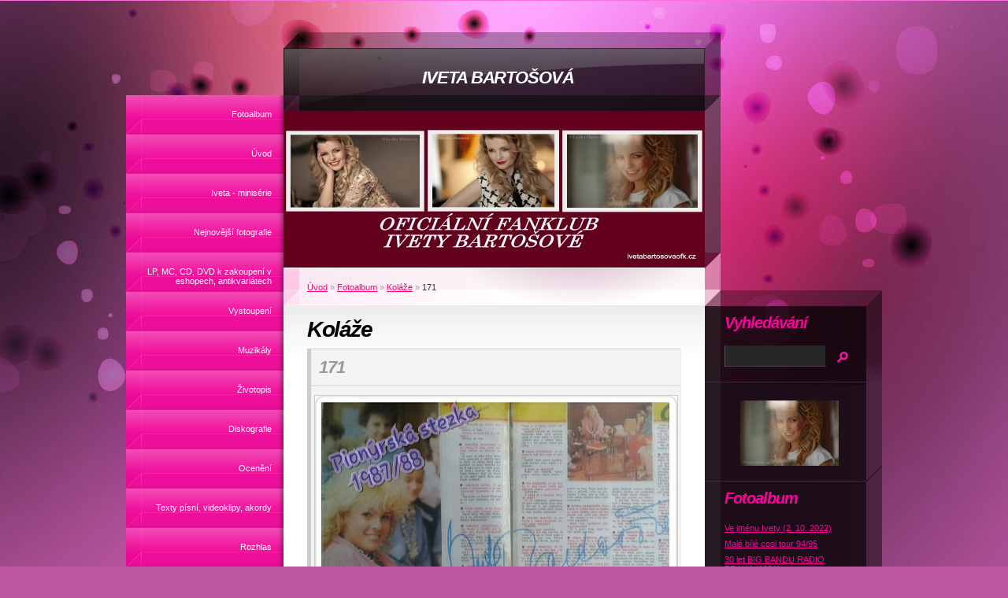

--- FILE ---
content_type: text/html; charset=UTF-8
request_url: https://ivetabartosovaofk.cz/fotoalbum/kolaze/171.html
body_size: 11589
content:
<?xml version="1.0" encoding="utf-8"?>
<!DOCTYPE html PUBLIC "-//W3C//DTD XHTML 1.0 Transitional//EN" "http://www.w3.org/TR/xhtml1/DTD/xhtml1-transitional.dtd">
<html lang="cs" xml:lang="cs" xmlns="http://www.w3.org/1999/xhtml" xmlns:fb="http://ogp.me/ns/fb#">

      <head>

        <meta http-equiv="content-type" content="text/html; charset=utf-8" />
        <meta name="description" content="Tyto stránky jsou  veřejným fanklubem zpěvačky Ivety Bartošové,společně pod jejím vedením.
Jsou oficiální a jediné pravé!" />
        <meta name="keywords" content="Iveta Bartošová,zpěvačka,oficiální,fanklub,video,koncert,akce,muzikál,webové,stránky,fanklubu,Ivety,Bartošové" />
        <meta name="robots" content="all,follow" />
        <meta name="author" content="ivetabartosovaofk.cz" />
        
        <title>
                               IVETA BARTOŠOVÁ - Fotoalbum - Koláže - 171
        </title>
        <link rel="stylesheet" href="https://s3a.estranky.cz/css/uig.css" type="text/css" />
               					<link rel="stylesheet" href="/style.1656676522.1.css" type="text/css" />
<link rel="stylesheet" href="//code.jquery.com/ui/1.12.1/themes/base/jquery-ui.css">
<script src="//code.jquery.com/jquery-1.12.4.js"></script>
<script src="//code.jquery.com/ui/1.12.1/jquery-ui.js"></script>
<script type="text/javascript" src="https://s3c.estranky.cz/js/ui.js?nc=1" id="index_script" ></script><meta property="og:title" content="171" />
<meta property="og:type" content="article" />
<meta property="og:url" content="https://ivetabartosovaofk.cz/fotoalbum/kolaze/171.html" />
<meta property="og:image" content="https://ivetabartosovaofk.cz/img/tiny/4267.jpg" />
<meta property="og:site_name" content="                   IVETA BARTOŠOVÁ" />
<meta property="og:description" content="" />
			<script type="text/javascript">
				dataLayer = [{
					'subscription': 'true',
				}];
			</script>
			<link rel="shortcut icon" type="image/x-icon" href="/file/7/favicon--2-.ico" />
    </head>
    <body class=" contact-active">
        <!-- Wrapping the whole page, may have fixed or fluid width -->
        <div id="whole-page">

            

            <!-- Because of the matter of accessibility (text browsers,
            voice readers) we include a link leading to the page content and
            navigation } you'll probably want to hide them using display: none
            in your stylesheet -->

            <a href="#articles" class="accessibility-links">Jdi na obsah</a>
            <a href="#navigation" class="accessibility-links">Jdi na menu</a>

            <!-- We'll fill the document using horizontal rules thus separating
            the logical chunks of the document apart -->
            <hr />

            

            <!-- block for skyscraper and rectangle  -->
            <div id="sky-scraper-block">
                
                
            </div>
            <!-- block for skyscraper and rectangle  -->

            <!-- Wrapping the document's visible part -->
            <div id="document">
                <div id="in-document">


                    <!-- body of the page -->
                    <div id="body">
                        <!-- header -->
  <div id="header">
     <div class="inner_frame">
        <!-- This construction allows easy image replacement -->
        <h1 class="head-center">
  <a href="https://ivetabartosovaofk.cz/" title="                   IVETA BARTOŠOVÁ" style="color: FFFFFF;">                   IVETA BARTOŠOVÁ</a>
  <span title="                   IVETA BARTOŠOVÁ">
  </span>
</h1>
        <div id="header-decoration" class="decoration">
        </div>
     </div>
  </div>
<!-- /header -->


                        <!-- Possible clearing elements (more through the document) -->
                        <div id="clear1" class="clear">
                            &nbsp;
                        </div>
                        <hr />


                        <div id="nav-column">
                            <!-- Such navigation allows both horizontal and vertical rendering -->
<div id="navigation">
    <div class="inner_frame">
        <h2>Menu
            <span id="nav-decoration" class="decoration"></span>
        </h2>
        <nav>
            <menu class="menu-type-onmouse">
                <li class="">
  <a href="/fotoalbum/">Fotoalbum</a>
     
</li>
<li class="">
  <a href="/">Úvod</a>
     
</li>
<li class="">
  <a href="/clanky/iveta---miniserie/">Iveta - minisérie</a>
     
</li>
<li class="">
  <a href="/clanky/nejnovejsi-fotografie.html">Nejnovější fotografie</a>
     
</li>
<li class="">
  <a href="/clanky/lp--mc--cd--dvd--k-zakoupeni-v-eshopech--antikvariatech/">LP, MC, CD, DVD  k zakoupení v eshopech, antikvariátech</a>
     
</li>
<li class="">
  <a href="/clanky/vystoupeni/">Vystoupení</a>
     
</li>
<li class="">
  <a href="/clanky/muzikaly.html">Muzikály</a>
     
</li>
<li class="">
  <a href="/clanky/zivotopis/">Životopis</a>
     
</li>
<li class="">
  <a href="/clanky/diskografie/">Diskografie</a>
     
</li>
<li class="">
  <a href="/clanky/oceneni/">Ocenění</a>
     
</li>
<li class="">
  <a href="/clanky/texty-pisni--videoklipy--akordy/">Texty písní, videoklipy, akordy</a>
     
</li>
<li class="">
  <a href="/clanky/rozhlas/">Rozhlas</a>
     
</li>
<li class="">
  <a href="/clanky/televize/">Televize</a>
     
</li>
<li class="">
  <a href="/clanky/cesky-slavik/">Český Slavík </a>
     
</li>
<li class="level_1 dropdown">
  <a href="/clanky/tyty/">TÝTÝ </a>
     <ul class="level_2">
<li class="">
  <a href="/clanky/tyty/oceneni/">Ocenění</a>
</li><li class="">
  <a href="/clanky/tyty/tv-rolnicka-1987-1988/">Tv Rolnička 1987,1988</a>
</li><li class="">
  <a href="/clanky/tyty/mam-rad-1990/">Mám Rád 1990</a>
</li><li class="">
  <a href="/clanky/tyty/tyty-1991/">TÝTÝ 1991</a>
</li><li class="">
  <a href="/clanky/tyty/tyty-1992/">TÝTÝ 1992</a>
</li><li class="">
  <a href="/clanky/tyty/tyty-1993/">TÝTÝ 1993</a>
</li>
</ul>
</li>
<li class="">
  <a href="/clanky/televizni-archiv/">Televizní archív</a>
     
</li>
<li class="">
  <a href="/clanky/video/">Video</a>
     
</li>
<li class="">
  <a href="/clanky/moje-soukromi.html">Moje soukromí</a>
     
</li>
<li class="">
  <a href="/clanky/vareni--grilovani-s-ivetou--aneb-vzpominky-na-leto.html">Vaření, grilování s Ivetou, aneb vzpomínky na léto</a>
     
</li>
<li class="">
  <a href="/clanky/videoklipy.html">Videoklipy</a>
     
</li>
<li class="">
  <a href="/clanky/tisk--clanky.html">Tisk/ Články</a>
     
</li>
<li class="">
  <a href="/clanky/soutez/">Soutěž</a>
     
</li>
<li class="">
  <a href="/clanky/od-fanousku-pro-fanousky.html">od Fanoušků pro Fanoušky</a>
     
</li>
<li class="">
  <a href="/clanky/vzkazy-a-komentare.html">Vzkazy a komentáře</a>
     
</li>
<li class="">
  <a href="/clanky/bazar.html">Bazar</a>
     
</li>
<li class="">
  <a href="/clanky/kontakty/">Kontakty</a>
     
</li>
<li class="">
  <a href="/clanky/vanocni-dar/">VÁNOČNÍ DAR</a>
     
</li>

            </menu>
        </nav>
        <div id="clear6" class="clear">
          &nbsp;
        </div>
    </div>
</div>
<!-- menu ending -->

                        </div>

                        <!-- main page content -->
                        <div id="content">
                            <!-- Breadcrumb navigation -->
<div id="breadcrumb-nav">
  <a href="/">Úvod</a> &raquo; <a href="/fotoalbum/">Fotoalbum</a> &raquo; <a href="/fotoalbum/kolaze/">Koláže</a> &raquo; <span>171</span>
</div>
<hr />

                            <script language="JavaScript" type="text/javascript">
  <!--
    index_setCookieData('index_curr_photo', 4267);
  //-->
</script>

<div id="slide">
  <h2>Koláže</h2>
  <div id="click">
    <h3 id="photo_curr_title">171</h3>
    <div class="slide-img">
      <a href="/fotoalbum/kolaze/170.html" class="previous-photo"  id="photo_prev_a" title="předchozí fotka"><span>&laquo;</span></a>  <!-- previous photo -->

      <a href="/fotoalbum/kolaze/171.-.html" class="actual-photo" onclick="return index_photo_open(this,'_fullsize');" id="photo_curr_a"><img src="/img/mid/4267/171.jpg" alt="" width="460" height="460"  id="photo_curr_img" /></a>   <!-- actual shown photo -->

      <a href="/fotoalbum/kolaze/172.html" class="next-photo"  id="photo_next_a" title="další fotka"><span>&raquo;</span></a>  <!-- next photo -->

      <br /> <!-- clear -->
    </div>
    <p id="photo_curr_comment">
      
    </p>
    <div class="fb-like" data-href="https://ivetabartosovaofk.cz/fotoalbum/kolaze/171.html" data-layout="button_count" data-show-faces="false" data-action="like" data-share="false" data-colorscheme="dark"></div>
  </div>
  <!-- TODO: javascript -->
<script type="text/javascript">
  <!--
    var index_ss_type = "small";
    var index_ss_nexthref = "/fotoalbum/kolaze/172.html";
    var index_ss_firsthref = "/fotoalbum/kolaze/4.html";
    index_ss_init ();
  //-->
</script>

  <div class="slidenav">
    <div class="back" id="photo_prev_div">
      <a href="/fotoalbum/kolaze/170.html" id="photo_ns_prev_a">&larr; Předchozí</a>

    </div>
    <div class="forward" id="photo_next_div">
      <a href="/fotoalbum/kolaze/172.html" id="photo_ns_next_a">Další &rarr;</a>

    </div>
    <a href="/fotoalbum/kolaze/">Zpět do složky</a>
    <br />
  </div>
  <div id="timenav">Automatické procházení:&nbsp;<a href="javascript: index_ss_start(3)">3</a>&nbsp;|&nbsp;<a href="javascript: index_ss_start(4)">4</a>&nbsp;|&nbsp;<a href="javascript: index_ss_start(5)">5</a>&nbsp;|&nbsp;<a href="javascript: index_ss_start(6)">6</a>&nbsp;|&nbsp;<a href="javascript: index_ss_start(7)">7</a>&nbsp;(čas ve vteřinách)</div>
<script type="text/javascript">
  <!--
    var index_ss_textpause = 'Automatické procházení:&nbsp;<a href="javascript: index_ss_pause()">pozastavit</a>';
    var index_ss_textcontinue = 'Automatické procházení:&nbsp;<a href="javascript: index_ss_continue()">pokračovat</a>';
    var index_ss_textalert = 'Je zobrazena poslední fotografie. Budete pokračovat od první.';
  //-->
</script>

  <script type="text/javascript">
    <!--
      index_photo_init ();
    //-->
  </script>
</div>

                        </div>
                        <!-- /main page content -->

                        <div id="clear3" class="clear">
                            &nbsp;
                        </div>
                        <hr />

                        <div id="decoration1" class="decoration">
                        </div>
                        <div id="decoration2" class="decoration">
                        </div>
                        <!-- /Meant for additional graphics inside the body of the page -->
                    </div>
                    <!-- /body -->

                    <div id="clear2" class="clear">
                        &nbsp;
                    </div>
                    <hr />

                    <!-- Side column left/right -->
                    <div class="column">

                        <!-- Inner column -->
                        <div id="inner-column" class="inner_frame">

                            <!-- Portrait -->
  <div id="portrait" class="section">
    <h2>Portrét
      <span id="nav-portrait" class="portrait">
      </span></h2>
    <div class="inner_frame">
      <a href="/clanky/nejnovejsi-fotografie.html">
        <img src="/img/portrait.1.1395673206.jpeg" width="125" height="83" alt="Portrét" /></a>
    </div>
  </div>
<!-- /Portrait -->
<hr />

                            
                            
                            
                            
                            <!-- Photo album -->
  <div id="photo-album-nav" class="section">
    <h2>Fotoalbum
      <span id="photo-album-decoration" class="decoration">
      </span></h2>
    <div class="inner_frame">
      <ul>
        <li class="first ">
  <a href="/fotoalbum/ve-jmenu-ivety--2.-10.-2022-/">
    Ve jménu Ivety (2. 10. 2022)</a></li>
<li class="">
  <a href="/fotoalbum/male-bile-cosi-tour-94-95/">
    Malé bílé cosi tour 94/95</a></li>
<li class="">
  <a href="/fotoalbum/30-let-big-bandu-radio-praha--1991-/">
    30 let BIG BANDU RADIO PRAHA (1991)</a></li>
<li class="">
  <a href="/fotoalbum/velky-lazensky-ples-brusno--29.-1.-2011-/">
    Velký lázeňský ples Brusno (29. 1. 2011)</a></li>
<li class="">
  <a href="/fotoalbum/plakaty/">
    Plakáty </a></li>
<li class="">
  <a href="/fotoalbum/foto---m.-schmiedberger--1993/">
    Foto / M. Schmiedberger/ 1993 </a></li>
<li class="">
  <a href="/fotoalbum/foceni-pro-blesk-magazin--2008--/">
    Focení pro Blesk magazín (2008 )</a></li>
<li class="">
  <a href="/fotoalbum/foto---j.-stary--/">
    Foto / J. Starý /</a></li>
<li class="">
  <a href="/fotoalbum/usti-nad-labem---15.-3.-2008--/">
    Ústí nad Labem / 15. 3. 2008 /</a></li>
<li class="">
  <a href="/fotoalbum/pomahame-druhym---2008--/">
    Pomáháme druhým / 2008 /</a></li>
<li class="">
  <a href="/fotoalbum/foto--m.-feuereislova--2011--/">
    Foto: M. Feuereislová /2011 /</a></li>
<li class="">
  <a href="/fotoalbum/beneficni-koncert-k-65.-nedozitym-narozeninam-jana-nekoly--4.-12.-2007--/">
    Benefiční koncert k 65. nedožitým narozeninám Jana Nekoly /4. 12. 2007 / </a></li>
<li class="">
  <a href="/fotoalbum/koncert-pro-prima-lidi---ostrava-2005--/">
    Koncert pro prima lidi / Ostrava 2005 /</a></li>
<li class="">
  <a href="/fotoalbum/chceme-zit-s-vami--24.-4.-2008-/">
    Chceme žít s vámi (24. 4. 2008)</a></li>
<li class="">
  <a href="/fotoalbum/ceska-hvezda-2008---23.-4.-2008-/">
    Česká hvězda 2008 / 23. 4. 2008/ </a></li>
<li class="">
  <a href="/fotoalbum/krest-cd-22---22.-10.-2008-/">
    Křest CD 22 / 22. 10. 2008/</a></li>
<li class="">
  <a href="/fotoalbum/krest-cd-electric-violin---24.-6.-2008-/">
    Křest CD Electric Violin / 24. 6. 2008/</a></li>
<li class="">
  <a href="/fotoalbum/krest-cd-dekuju-vam--andelove--2010-/">
    Křest CD Děkuju Vám, andělové (2010)</a></li>
<li class="">
  <a href="/fotoalbum/tk-mona-lisa---13.-6.-2008-/">
    TK Mona Lisa / 13. 6. 2008/</a></li>
<li class="">
  <a href="/fotoalbum/tk-mona-lisa---2008-/">
    Tk Mona Lisa / 2008/ </a></li>
<li class="">
  <a href="/fotoalbum/fota-pro-casopisy-a-tisk--2003-/">
    Fota pro časopisy a tisk /2003/</a></li>
<li class="">
  <a href="/fotoalbum/promo-k-casopisu-vlasta---2003-/">
    Promo k časopisu Vlasta / 2003/</a></li>
<li class="">
  <a href="/fotoalbum/vecirek-magazinu-look---obcanska--plovarna--29.-5.-2008-/">
    Večírek magazínu Look - Občanská  plovárna /29. 5. 2008/</a></li>
<li class="">
  <a href="/fotoalbum/vernisaz-fotografii-venezuela-zije--3.-4.--2008-/">
    Vernisáž fotografií Venezuela žije /3. 4.  2008/</a></li>
<li class="">
  <a href="/fotoalbum/labske-leto---2005--/">
    Labské Léto / 2005 /</a></li>
<li class="">
  <a href="/fotoalbum/turnaj-osobnosti-pro-nadaci-terezy-maxove-ostrava---polanka---7.-6.-2003-/">
    Turnaj osobností pro Nadaci Terezy Maxové Ostrava - Polanka / 7. 6. 2003/</a></li>
<li class="">
  <a href="/fotoalbum/vystoupeni-ivety-v-pallandiu-praha---autogramiada---24.-9.-2008-/">
    Vystoupení Ivety v Pallandiu Praha + autogramiáda / 24. 9. 2008/</a></li>
<li class="">
  <a href="/fotoalbum/koncert-michala-davida-v-lucerne--13.-11.-2008-/">
    Koncert Michala Davida v Lucerně /13. 11. 2008/</a></li>
<li class="">
  <a href="/fotoalbum/magakoncert-radia-cas---20.-11.-2004-/">
    Magakoncert Rádia Čas / 20. 11. 2004/</a></li>
<li class="">
  <a href="/fotoalbum/iveta-poslucha-luxembourg---1991-/">
    Iveta posluchá Luxembourg / 1991/</a></li>
<li class="">
  <a href="/fotoalbum/pout-radia-cas---frenstat-p.-radhostem--17.-7.-2004-/">
    Pouť Rádia Čas - Frenštát p. Radhoštěm /17. 7. 2004/</a></li>
<li class="">
  <a href="/fotoalbum/koncert-hvezd--ostrava---2004-/">
    Koncert Hvězd- Ostrava / 2004/</a></li>
<li class="">
  <a href="/fotoalbum/divadlo-hybernia---18.-listopad-2008-/">
    Divadlo Hybernia  /18. listopad 2008/</a></li>
<li class="">
  <a href="/fotoalbum/fotografie-ke-klipum/">
    Fotografie ke klipům </a></li>
<li class="">
  <a href="/fotoalbum/promo-fotografie-k-albumum/">
    Promo fotografie k albumům</a></li>
<li class="">
  <a href="/fotoalbum/d.i.l.a.n.-truck-arena--16.-6.-2012-/">
     D.I.L.A.N. Truck aréna (16. 6. 2012)</a></li>
<li class="">
  <a href="/fotoalbum/vanocni-koncert-karla-gotta--1986-/">
    Vánoční koncert Karla Gotta (1986)</a></li>
<li class="">
  <a href="/fotoalbum/29.-4.---vyroci-umrti/">
    29. 4. - výročí úmrtí </a></li>
<li class="">
  <a href="/fotoalbum/8.-4.--nezapomeneme-/">
    8. 4.  Nezapomeneme!</a></li>
<li class="">
  <a href="/fotoalbum/promena-ivety-ve-studiu-kadernictvi--advance--2010-/">
    Proměna Ivety ve studiu kadeřnictví  Advance (2010)</a></li>
<li class="">
  <a href="/fotoalbum/hudebni--videoklipy/">
    Hudební  videoklipy</a></li>
<li class="">
  <a href="/fotoalbum/fotoset-glanc-2008/">
    Fotoset GLANC 2008</a></li>
<li class="">
  <a href="/fotoalbum/den-s-ivetou---13.11.-2008-/">
    Den s Ivetou ( 13.11. 2008)</a></li>
<li class="">
  <a href="/fotoalbum/oceneni/">
    Ocenění</a></li>
<li class="">
  <a href="/fotoalbum/kolaze/">
    Koláže</a></li>
<li class="">
  <a href="/fotoalbum/sms-od-p.-kralikove/">
    sms od p. Králikové</a></li>
<li class="">
  <a href="/fotoalbum/tri-orisky--hudebni-videoklip--1998-/">
    Tři oříšky- hudební videoklip (1998)</a></li>
<li class="">
  <a href="/fotoalbum/nataceni-hudebniho-videoklipu-z-pekla-stesti--1999-/">
    Natáčení hudebního videoklipu Z pekla štěstí (1999)</a></li>
<li class="">
  <a href="/fotoalbum/lets-dance-3--2009-/">
    Lets Dance 3 (2009)</a></li>
<li class="">
  <a href="/fotoalbum/iveta-a-petr/">
    Iveta a Petr</a></li>
<li class="">
  <a href="/fotoalbum/ostravice--pout-radia-cas-21.8.-2004/">
    Ostravice/ Pouť Radia Čas 21.8. 2004</a></li>
<li class="">
  <a href="/fotoalbum/den-horniku--staric--4.9.-2004-/">
    Den Horníků/ Staříč (4.9. 2004)</a></li>
<li class="">
  <a href="/fotoalbum/zlin--velke-kino--mff--31.5.-2002-/">
    Zlín/ Velké kino/ MFF (31.5. 2002)</a></li>
<li class="">
  <a href="/fotoalbum/praha-revnice--autocentrum-nissan--predani-noveho-auta--7.5.2003-/">
    Praha Řevnice/ Autocentrum Nissan -předání nového auta (7.5.2003)</a></li>
<li class="">
  <a href="/fotoalbum/stirin--statni-zamek--16.5.-2003-/">
    Štiřín/ státní zámek (16.5. 2003)</a></li>
<li class="">
  <a href="/fotoalbum/slany--mestske-divadlo--gran-prix-remake--jsou-hvezdy--ktere-nehasnou--28.6.2003-/">
    Slaný/ městske divadlo/ Gran Prix Remake/ Jsou hvězdy, které nehasnou (28.6.2003) </a></li>
<li class="">
  <a href="/fotoalbum/praha-cestlice--bauhaus---27.9.-2003-/">
    Praha Čestlice/ Bauhaus  (27.9. 2003)</a></li>
<li class="">
  <a href="/fotoalbum/praha-hajek--krest-hribatka--26.6.-2003-/">
    Praha Hájek/ křest hříbátka (26.6. 2003)</a></li>
<li class="">
  <a href="/fotoalbum/praha-holesovice--prumyslovy-palac-beneficni-koncert-lidi-lidem--25.9.-2002-/">
    Praha Holešovice/ Průmyslový palác-Benefiční koncert Lidi lidem (25.9. 2002)</a></li>
<li class="">
  <a href="/fotoalbum/vystoupeni-v-bauhausu--2002-/">
    Vystoupení v Bauhausu (2002)</a></li>
<li class="">
  <a href="/fotoalbum/pout-radia-cas-frydek-mistek-28.5.-2006/">
    Pouť Radia Čas/Frýdek-Místek 28.5. 2006</a></li>
<li class="">
  <a href="/fotoalbum/otevreni-noveho-fotbaloveho-hriste-v-tachove--6-2008-/">
    Otevření nového fotbalového hřiště v Tachově (6/2008)</a></li>
<li class="">
  <a href="/fotoalbum/tv-porady/">
    Tv pořady</a></li>
<li class="">
  <a href="/fotoalbum/praha--barrandovske-ateliery--mlecna-draha--19.9-2003-/">
    Praha- Barrandovské ateliéry/ Mléčná dráha (19.9 2003)</a></li>
<li class="">
  <a href="/fotoalbum/praha-staromestske-namesti--detsky-den--31.5.-2004-/">
    Praha-Staroměstské náměstí/ Dětský den (31.5. 2004)</a></li>
<li class="">
  <a href="/fotoalbum/praha--kobylisy-bauhaus--14.6.2003-/">
     Praha- Kobylisy Bauhaus (14.6.2003)</a></li>
<li class="">
  <a href="/fotoalbum/horomerice--autocentrum-sidlo--12.5.2004-/">
    Horoměřice- autocentrum Šídlo (12.5.2004)</a></li>
<li class="">
  <a href="/fotoalbum/chodouny--fotbalove-hriste-amfora--13.6.2004-/">
    Chodouny- fotbalove hřiště-Amfora (13.6.2004)</a></li>
<li class="">
  <a href="/fotoalbum/doksy--machovo-jezero---2.8.-2003-/">
    Doksy- Máchovo jezero  (2.8. 2003)</a></li>
<li class="">
  <a href="/fotoalbum/cesky-bodyguard--zabavny-porad-tv-nova--1997-/">
    Český bodyguard/ Zábavný pořad Tv Nova (1997)</a></li>
<li class="">
  <a href="/fotoalbum/vareni--grilovani-s-ivetou--aneb-vzpominky-na-leto/">
    Vaření, grilování s Ivetou, aneb vzpomínky na léto</a></li>
<li class="">
  <a href="/fotoalbum/muzikaly/">
    Muzikály</a></li>
<li class="">
  <a href="/fotoalbum/zapas-fotbalove-amfory-1988/">
    Zápas fotbalové Amfory 1988</a></li>
<li class="">
  <a href="/fotoalbum/puzzle/">
    Puzzle</a></li>
<li class="">
  <a href="/fotoalbum/iveta-na-klinice-ghc--2011-/">
    Iveta na klinice GHC (2011)</a></li>
<li class="">
  <a href="/fotoalbum/vanocni-darek-od-fanousku/">
    Vánoční dárek od fanoušků</a></li>
<li class="">
  <a href="/fotoalbum/diskografie/">
    Diskografie</a></li>
<li class="">
  <a href="/fotoalbum/zajeci-5.-4.-2013/">
    Zaječí 5. 4. 2013</a></li>
<li class="">
  <a href="/fotoalbum/beneficni-koncert-pro-unicef--frenstat-pod-radhostem-9.12.2005/">
    Benefiční koncert pro UNICEF -Frenštát pod Radhoštěm 9.12.2005</a></li>
<li class="">
  <a href="/fotoalbum/azzurro-26.4.-2013/">
    Azzurro 26.4. 2013</a></li>
<li class="">
  <a href="/fotoalbum/ve-stanku-ledovy-svet-firmy-cipito-u-kauflandu-na-jarove--praha--12.-6.-2011/">
     ve stánku Ledový svět firmy Čipito u Kauflandu na Jarově, Praha, 12. 6. 2011</a></li>
<li class="">
  <a href="/fotoalbum/vyhlaseni-vysledku-20.-rocniku-ankety-tyty-2010-v-divadle-na-vinohradech--praha--2.-4.-2011/">
     vyhlášení výsledků 20. ročníku ankety TýTý 2010 v Divadle na Vinohradech, Praha, 2. 4. 2011</a></li>
<li class="">
  <a href="/fotoalbum/vecirek-kartarek-v-restauraci-botanic--praha--12.-12.-2010/">
    večírek kartářek v restauraci Botanic, Praha, 12. 12. 2010</a></li>
<li class="">
  <a href="/fotoalbum/porad-tv-markiza---skvely-den/">
    Pořad TV Markíza - Skvělý den</a></li>
<li class="">
  <a href="/fotoalbum/iveta-predsedkyni-poroty-celorepublikove-souteze-krasy-tvar-roku-2011/">
    Iveta předsedkyní poroty celorepublikové soutěže krásy Tvář roku 2011</a></li>
<li class="">
  <a href="/fotoalbum/predavani-cen-ceska-hvezda-2009--2009-/">
    Předávání cen Česká hvězda 2009 (2009)</a></li>
<li class="">
  <a href="/fotoalbum/koncert-maxim-turbulenc--lucerna-21.-3.-2009-/">
    Koncert Maxim Turbulenc/ Lucerna 21. 3. 2009/</a></li>
<li class="">
  <a href="/fotoalbum/krest-noveho-cisla-casopisu-look-cervenec-2011-v-restauraci-strelecky-ostrov--praha--26.-5.-2011/">
     křest nového čísla časopisu LOOK červenec 2011 v restauraci Střelecký ostrov, Praha, 26. 5. 2011</a></li>
<li class="">
  <a href="/fotoalbum/krest-kalendare-obrazy-zivota-v-hotelu-grand-majestic-plaza--praha--8.-11.-2010/">
     křest kalendáře Obrazy života v hotelu Grand Majestic Plaza, Praha, 8. 11. 2010</a></li>
<li class="">
  <a href="/fotoalbum/krest-kalendare-agaty-hanychove-v-klubu-infinity--praha--30.-11.-2010/">
     křest kalendáře Agáty Hanychové v klubu Infinity, Praha, 30. 11. 2010</a></li>
<li class="">
  <a href="/fotoalbum/krest-cd-italskeho-zpevaka-andrea-andrei--v-hudebnim-klubu-ocko--praha--6.-5.-2011/">
    křest CD italského zpěváka Andrea Andrei  v hudebním klubu Óčko, Praha, 6. 5. 2011</a></li>
<li class="">
  <a href="/fotoalbum/krest-cd-davide-mattioliho--v-baru-cloud-9--praha--16.-2.-2011/">
     křest CD Davide Mattioliho  v baru Cloud 9, Praha, 16. 2. 2011</a></li>
<li class="">
  <a href="/fotoalbum/koncertni-vystoupeni-a-autogramiada-na-diskotece-v-jesenici-u-prahy--10.-6.-2011/">
    koncertní vystoupení a autogramiáda na diskotéce v Jesenici u Prahy  10. 6. 2011</a></li>
<li class="">
  <a href="/fotoalbum/koncert-k-70.-narozeninam-karla-gotta-v-o2-arene--praha--11.-6.-2009/">
     Koncert k 70. narozeninám Karla Gotta v O2 Aréně, Praha, 11. 6. 2009</a></li>
<li class="">
  <a href="/fotoalbum/pietni-rozlouceni-21.6-2014/">
    Pietní rozloučení 21.6 2014</a></li>
<li class="">
  <a href="/fotoalbum/foto-radka-michalkova/">
    foto Radka Michálková</a></li>
<li class="">
  <a href="/fotoalbum/moje-soukromi--pro-fk-/">
    moje soukromí (pro fk)</a></li>
<li class="">
  <a href="/fotoalbum/foto-michal-skramusky/">
    Foto Michal Skramusky</a></li>
<li class="">
  <a href="/fotoalbum/vanocni-koncert-turne-kdyz-iveta-zpiva-20.12.2010---foto--marek-navratil/">
    Vánoční koncert Turné Když Iveta zpívá 20.12.2010 / foto: Marek Navrátil</a></li>
<li class="">
  <a href="/fotoalbum/cekam-svuj-den--1996----foto--milos-schmiedberger/">
    Čekám svůj den (1996) / Foto: Miloš Schmiedberger </a></li>
<li class="">
  <a href="/fotoalbum/fotografie-pro-magazin-deniku-blesk--foto-jan-tuma---2012-/">
    Fotografie pro magazín deníku Blesk/ Foto Jan Tůma  (2012)</a></li>
<li class="">
  <a href="/fotoalbum/foto--vladimir-gdovin/">
    Foto: Vladimír Gdovín</a></li>
<li class="">
  <a href="/fotoalbum/vylet-na-ricansky-hrad-15.3.2014---foto--renata-musalkova/">
    výlet na Říčanský hrad 15.3.2014   foto- Renáta Musálková</a></li>
<li class="">
  <a href="/fotoalbum/zajeci--i.-retro-ples-na-kaplicce-21.2.2014/">
    Zaječí- I. Retro ples NA KAPLIČCE 21.2.2014</a></li>
<li class="">
  <a href="/fotoalbum/stara-role--oldies-club-morava-14.2.2014/">
    Stará Role- Oldies Club Morava 14.2.2014</a></li>
<li class="">
  <a href="/fotoalbum/vanocni-a-novorocni-prani/">
    Vánoční a Novoroční přání</a></li>
<li class="">
  <a href="/fotoalbum/silvestr-2013-kupele-brusno-31.12.2013/">
    Silvestr 2013 Kúpele Brusno 31.12.2013</a></li>
<li class="">
  <a href="/fotoalbum/silvestr--2013-na-tv-barrandov/">
    Silvestr  2013 na Tv Barrandov </a></li>
<li class="">
  <a href="/fotoalbum/soutez-superkras-2013-rymarov-29.12.2013/">
    Soutěž Superkrás 2013 Rýmařov 29.12.2013</a></li>
<li class="">
  <a href="/fotoalbum/most---klubove-vystoupeni-20.12.2013/">
    Most - klubové vystoupení 20.12.2013</a></li>
<li class="">
  <a href="/fotoalbum/uhrineves---adventni-live-vanocni-koncert-22.12.2013/">
    Uhříněves - ADVENTNÍ LIVE VÁNOČNÍ KONCERT 22.12.2013</a></li>
<li class="">
  <a href="/fotoalbum/adventni-dps-vrabcaci---jablonec-n.-nisou-17.12.2013/">
    Adventní DPS Vrabčáci - Jablonec n. Nisou 17.12.2013</a></li>
<li class="">
  <a href="/fotoalbum/action-bal---karlovy-vary-14.12.2013/">
    Action Bál - Karlovy Vary 14.12.2013</a></li>
<li class="">
  <a href="/fotoalbum/action-bal---cheb-30.11.2013/">
    Action Bál - Cheb 30.11.2013</a></li>
<li class="">
  <a href="/fotoalbum/tisk/">
    Tisk </a></li>
<li class="">
  <a href="/fotoalbum/podzimni-fotografie-aneb-to-je-prava-iveta/">
    Podzimní fotografie aneb To je pravá Iveta</a></li>
<li class="">
  <a href="/fotoalbum/piestany--vanocni-koncert-senzi---vianoce/">
     Piešťany- Vánoční koncert SENZI-  VIANOCE</a></li>
<li class="">
  <a href="/fotoalbum/svitavy-25.11-2013/">
    Svitavy 25.11 2013</a></li>
<li class="">
  <a href="/fotoalbum/cesky-slavik-mattoni-2013/">
    Český Slavík Mattoni 2013</a></li>
<li class="">
  <a href="/fotoalbum/nataceni-krampovolovin-18.11-2013/">
    Natáčení Krampovolovin 18.11 2013</a></li>
<li class="">
  <a href="/fotoalbum/kdyz-iveta-zpiva-2010/">
    Když Iveta zpívá 2010</a></li>
<li class="">
  <a href="/fotoalbum/palkovicke-dozinky-23.8-2008/">
    Palkovické Dožínky 23.8 2008</a></li>
<li class="">
  <a href="/fotoalbum/nataceni-pro-tv-petku-2.11-2012/">
    Natáčení pro Tv Pětku 2.11 2012</a></li>
<li class="">
  <a href="/fotoalbum/2.narozeniny-od-laso-6.11-2008/">
    2.Narozeniny OD Laso 6.11 2008</a></li>
<li class="">
  <a href="/fotoalbum/turne-jsem-zpatky-2008/">
    Turné Jsem zpátky 2008</a></li>
<li class="">
  <a href="/fotoalbum/seskok-s-emilem-2005/">
    Seskok s Emilem 2005</a></li>
<li class="">
  <a href="/fotoalbum/vanocni-koncert-alice-konecne-2008/">
    Vánoční koncert Alice Konečné 2008</a></li>
<li class="">
  <a href="/fotoalbum/promo-k-filmu-hranari/">
    Promo k filmu Hranaři</a></li>
<li class="">
  <a href="/fotoalbum/archiv/">
    Archív</a></li>
<li class="">
  <a href="/fotoalbum/z-dilny-lenky-hatasove/">
    z dílny Lenky Hatašové</a></li>
<li class="">
  <a href="/fotoalbum/kapesni-kalendare/">
    Kapesní kalendáře</a></li>
<li class="">
  <a href="/fotoalbum/podpiskarty/">
    Podpiskarty</a></li>
<li class="">
  <a href="/fotoalbum/vlasim-27.9-2013/">
    Vlašim 27.9 2013</a></li>
<li class="last ">
  <a href="/fotoalbum/fanousci/">
    Fanoušci</a></li>

      </ul>
    </div>
  </div>
<!-- /Photo album -->
<hr />

                            <!-- Last photo -->
  <div id="last-photo" class="section">
    <h2>Poslední fotografie
      <span id="last-photo-decoration" class="decoration">
      </span></h2>
    <div class="inner_frame">
      <div class="wrap-of-wrap">
        <div class="wrap-of-photo">
          <a href="/fotoalbum/kolaze/">
            <img src="/img/tiny/6051.jpg" alt="IMG_0807" width="60" height="75" /></a>
        </div>
      </div>
      <span>
        <a href="/fotoalbum/kolaze/">Koláže</a>
      </span>
    </div>
  </div>
<!-- /Last photo -->
<hr />

                            
                            
                            <!-- Contact -->
  <div id="contact-nav" class="section">
    <h2>Kontakt
      <span id="contact-nav-decoration" class="decoration">
      </span></h2>
    <div class="inner_frame">
      <address>
        <p class="contact_adress">ivetabklub@seznam.cz</p>
      </address>
    </div>
  </div>
<!-- /Contact -->

                            
                            <!-- Own code -->
  <div class="section own-code-nav">
    <h2>facebook
      <span class="decoration own-code-nav">
      </span></h2>
    <div class="inner_frame">
      <iframe src="//www.facebook.com/plugins/likebox.php?href=http%3A%2F%2Fwww.facebook.com%2Fivetkacz&width&height=290&colorscheme=light&show_faces=true&header=true&stream=false&show_border=true" scrolling="no" frameborder="0" style="border:none; overflow:hidden; height:290px;" allowTransparency="true"></iframe>




                                                                          
    </div>
  </div>
<!-- /Own code -->
<hr />

                            
                            
                            <!-- Search -->
  <div id="search" class="section">
    <h2>Vyhledávání
      <span id="search-decoration" class="decoration">
      </span></h2>
    <div class="inner_frame">
      <form action="https://katalog.estranky.cz/" method="post">
        <fieldset>
          <input type="hidden" id="uid" name="uid" value="1257890" />
          <input name="key" id="key" />
          <br />
          <span class="clButton">
            <input type="submit" id="sendsearch" value="Vyhledat" />
          </span>
        </fieldset>
      </form>
    </div>
  </div>
<!-- /Search -->
<hr />

                            <!-- Archive -->
  <div id="calendar" class="section">
    <h2>Archiv
      <span id="archive-decoration" class="decoration">
      </span></h2>
    <div class="inner_frame">
      <!-- Keeping in mind people with disabilities (summary, caption) as well as worshipers of semantic web -->
      <table summary="Tabulka představuje kalendář, sloužící k listování podle data.">
        <!-- You should hide caption using CSS -->
        <caption>
          Kalendář
        </caption>
        <tbody>
  <tr id="archive-small">
    <td class="archive-nav-l"><a href="/archiv/m/2025/12/01/">&lt;&lt;</a></td>
    <td colspan="5" class="archive-nav-c">leden / 2026</td>
    <td class="archive-nav-r">&gt;&gt;</td>
  </tr>
</tbody>

      </table>
    </div>
  </div>
<!-- /Archive -->
<hr />

                            
                            <!-- Stats -->
  <div id="stats" class="section">
    <h2>Statistiky
      <span id="stats-decoration" class="decoration">
      </span></h2>
    <div class="inner_frame">
      <!-- Keeping in mind people with disabilities (summary, caption) as well as worshipers of semantic web -->
      <table summary="Statistiky">

        <tfoot>
          <tr>
            <th scope="row">Online:</th>
            <td>31</td>
          </tr>
        </tfoot>

        <tbody>
          <tr>
            <th scope="row">Celkem:</th>
            <td>3526642</td>
          </tr>
          <tr>
            <th scope="row">Měsíc:</th>
            <td>72511</td>
          </tr>
          <tr>
            <th scope="row">Den:</th>
            <td>2058</td>
          </tr>
        </tbody>
      </table>
    </div>
  </div>
<!-- Stats -->
<hr />
                        </div>
                        <!-- /Inner column -->

                        <div id="clear4" class="clear">
                            &nbsp;
                        </div>

                    </div>
                    <!-- /end of first column -->

                    <div id="clear5" class="clear">
                        &nbsp;
                    </div>
                    <hr />

                                    <!-- Footer -->
                <div id="footer">
                    <div class="inner_frame">
                        <p>
                            &copy; 2026 eStránky.cz <span class="hide">|</span> <a class="promolink promolink-paid" href="//www.estranky.cz/" title="Tvorba webových stránek zdarma, jednoduše a do 5 minut."><strong>Tvorba webových stránek</strong></a> 
                            
                            
                            
                            
                             | <a class="up" href="#whole-page">Nahoru &uarr;</a>
                            
                        </p>
                        
                        
                    </div>
                </div>
                <!-- /Footer -->


                    <div id="clear7" class="clear">
                        &nbsp;
                    </div>

                    <div id="decoration3" class="decoration">
                    </div>
                    <div id="decoration4" class="decoration">
                    </div>
                    <!-- /Meant for additional graphics inside the document -->

                </div>
            </div>

            <div id="decoration5" class="decoration">
            </div>
            <div id="decoration6" class="decoration">
            </div>
            <!-- /Meant for additional graphics inside the page -->

            
            <!-- block for board position-->

        </div>
        <div id="fb-root"></div>
<script async defer src="https://connect.facebook.net/cs_CZ/sdk.js#xfbml=1&version=v3.2&appId=979412989240140&autoLogAppEvents=1"></script><!-- NO GEMIUS -->
    </body>
</html>